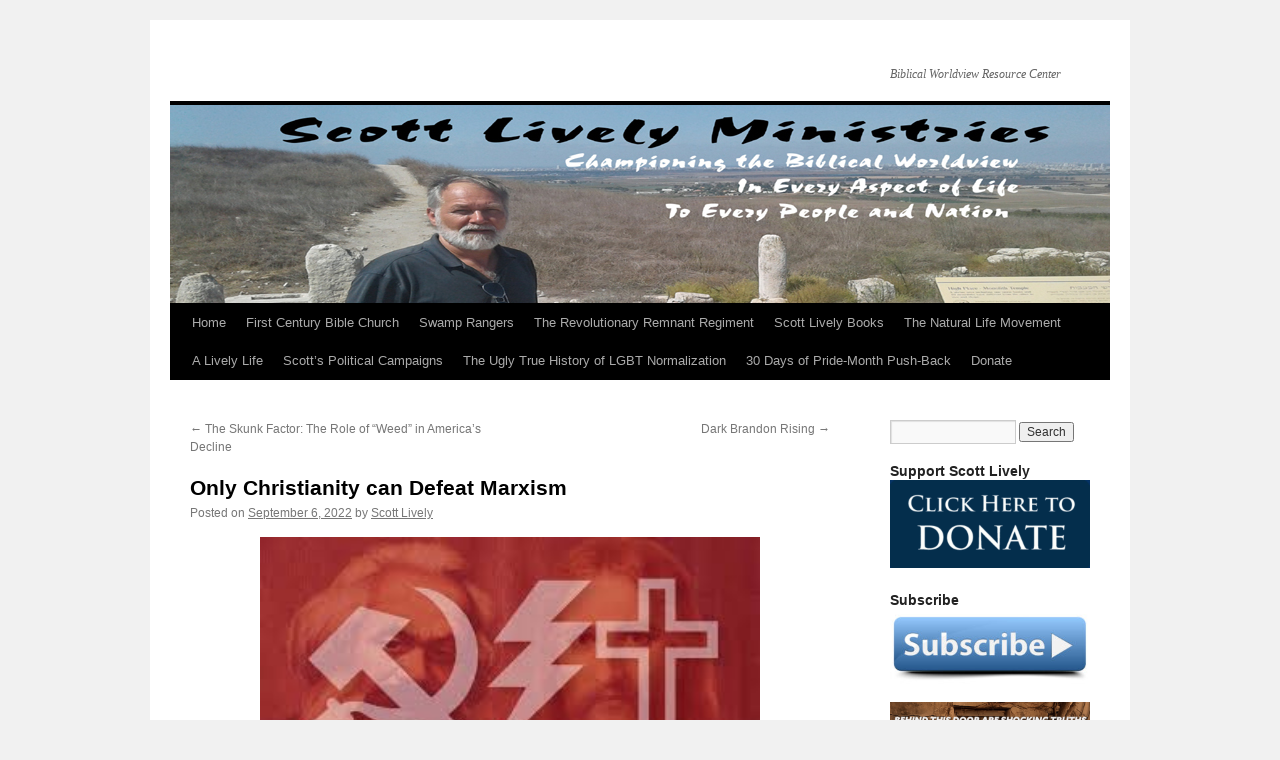

--- FILE ---
content_type: text/html; charset=UTF-8
request_url: https://usertrack.althatech.com/server/tracker/createClient.php
body_size: -101
content:
{"clientID":"2817426","clientPageID":"4208747"}

--- FILE ---
content_type: application/javascript
request_url: https://usertrack.althatech.com/server/helpers/getIP.php
body_size: -102
content:
ust_myIP='18.222.119.199';